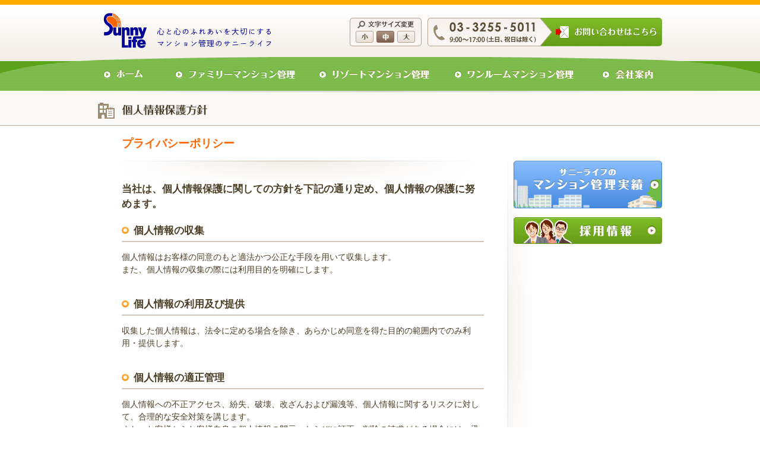

--- FILE ---
content_type: text/html
request_url: http://www.sunny-life.co.jp/policy/index.html
body_size: 7420
content:
<?xml version="1.0" encoding="utf-8"?>
<!DOCTYPE html PUBLIC "-//W3C//DTD XHTML 1.0 Transitional//EN" "http://www.w3.org/TR/xhtml1/DTD/xhtml1-transitional.dtd">
<html xmlns="http://www.w3.org/1999/xhtml" xml:lang="ja" lang="ja">
<head>
<meta http-equiv="content-Type" content="text/html; charset=utf-8" />
<meta http-equiv="content-script-type" content="text/javascript" />
<meta http-equiv="content-style-type" content="text/css" />
<meta name="keywords" content="採用情報,マンション,管理会社" />
<meta name="description" content="当社は、個人情報保護に関しての方針を下記の通り定め、個人情報の保護に努めます。マンション管理会社をお探しならサニーライフへ。" />
<title>プライバシーポリシー - マンション管理会社のサニーライフ</title>
<script type="text/javascript" src="/common/scripts/jsloader.js"></script>
<link rel="stylesheet" type="text/css" href="/common/css/import.css" media="all" />
<link rel="stylesheet" type="text/css" href="/common/css/print.css" media="print" />
</head>
<body>
<div id="document">


<div id="header">
<div class="headerInner">
<h1><a href="/"><img src="/common/images/header_logo.gif" alt="心と心のふれあいを大切にするマンション管理会社のサニーライフ" /></a></h1>
<p id="contactBnr"><a href="http://contact.sunny-life.co.jp/contact/"><img src="/common/images/header_btn_contact_n.gif" alt="電話番号：03-3255-5011（9:00～17:00、土日、祝日は除く）　メールでのお問い合わせはこちら" /></a></p>
<div id="fontSize">
<p><img src="/common/images/header_fontsize_hm.gif" alt="文字サイズ変更" /></p>
</div><!-- /fontSize -->
</div><!-- /headerInner -->
</div><!-- /header -->


<div id="menu">
<ul>
<li><a href="/"><img src="/common/images/menu_home_n.png" alt="ホーム" width="100" height="72" /></a></li>
<li><a href="/family/index.html"><img src="/common/images/menu_family_n.png" alt="ファミリーマンション管理" width="255" height="72" /></a></li>
<li><a href="/resort/index.html"><img src="/common/images/menu_resort_n.png" alt="リゾートマンション管理" width="225" height="72" /></a></li>
<li><a href="/oneroom/index.html"><img src="/common/images/menu_oneroom_n.png" alt="ワンルームマンション管理" width="250" height="72" /></a></li>
<li><a href="/profile/index.html"><img src="/common/images/menu_profile_n.png" alt="会社案内" width="120" height="72" /></a></li>
</ul>
</div><!-- /menu -->


<div id="category">
<h2><img src="../common/images/policy_ttl.gif" alt="プライバシーポリシー" /></h2>
</div><!-- /category -->


<div id="contents">
<div class="contentsInner">

<h3>プライバシーポリシー</h3>

<div id="main">

<div class="section">
<p class="leadTxt">当社は、個人情報保護に関しての方針を下記の通り定め、個人情報の保護に努めます。</p>
<h4>個人情報の収集</h4>
<p>個人情報はお客様の同意のもと適法かつ公正な手段を用いて収集します。<br />
また、個人情報の収集の際には利用目的を明確にします。</p>
</div><!-- /section -->

<div class="section">
<h4>個人情報の利用及び提供</h4>
<p>収集した個人情報は、法令に定める場合を除き、あらかじめ同意を得た目的の範囲内でのみ利用・提供します。</p>
</div><!-- /section -->

<div class="section">
<h4>個人情報の適正管理</h4>
<p>個人情報への不正アクセス、紛失、破壊、改ざんおよび漏洩等、個人情報に関するリスクに対して、合理的な安全対策を講じます。<br />
また、お客様からお客様自身の個人情報の開示、ならびに訂正・削除の請求がある場合には、迅速にこれに応じます。</p>
</div><!-- /section -->

<div class="section">
<h4>法令の遵守</h4>
<p>個人情報に関する法令およびその他の規範を遵守します。</p>
</div><!-- /section -->

<div class="section">
<h4>継続的な改善</h4>
<p>個人情報の適切な利用・保護のため、定期的に個人情報の取り扱いを見直し、継続的な改善を行います。</p>
</div><!-- /section -->

<div class="section">
<h5>お問合せ先</h5>
<p>株式会社サニーライフ<br />
TEL : 03-3255-5011<br />
E-Mail : <a href="http://contact.sunny-life.co.jp/contact/" class="arw">メールでのお問い合わせはこちら</a></p>
</div><!-- /section -->

</div><!-- /[module]main -->


<div id="localNavi">
<p><a href="/results/"><img src="/common/images/bnr_results.gif" alt="サニーライフのマンション管理実績" /></a></p>
<p><a href="/recruit/index.html"><img src="/common/images/bnr_recruit.gif" alt="採用情報" /></a></p>
</div><!-- /[module]localNavi -->


</div><!-- /contentsInner -->
</div><!-- /contents -->


<div id="footer">
<div class="footerInner">
<p id="pagetop"><a href="#document"><img src="/common/images/btn_pagetop.gif" alt="このページのトップへ" width="164" height="28" /></a></p>
<h4><img src="/common/images/footer_logo.gif" alt="マンション管理会社のサニーライフ" /></h4>
<div id="footerNavi">
<ul>
<li class="home"><a href="/">ホーム</a></li>
<li><a href="/family/index.html">ファミリーマンション管理</a>
<ul>
<li><a href="/family/management.html">管理運営サービス</a></li>
<li><a href="/family/equipment.html">設備管理員サービス</a></li>
<li><a href="/family/stuff.html">管理員サービス</a></li>
<li><a href="/family/cleaning.html">清掃サービス</a></li>
</ul>
</li>
<li><a href="/resort/index.html">リゾートマンション管理</a>
<ul>
<li><a href="/resort/management.html">管理運営サービス</a></li>
<li><a href="/resort/equipment.html">設備管理員サービス</a></li>
<li><a href="/resort/stuff.html">管理員サービス</a></li>
<li><a href="/resort/cleaning.html">清掃サービス</a></li>
</ul>
</li>
<li><a href="/oneroom/index.html">ワンルームマンション管理</a>
<ul>
<li><a href="/oneroom/management.html">管理運営サービス</a></li>
<li><a href="/oneroom/equipment.html">設備管理員サービス</a></li>
<li><a href="/oneroom/stuff.html">管理員サービス</a></li>
<li><a href="/oneroom/cleaning.html">清掃サービス</a></li>
</ul>
</li>
<li><a href="/profile/index.html">会社案内</a>
<ul>
<li><a href="/profile/index.html">社長挨拶</a></li>
<li><a href="/profile/promise.html">10のお約束</a></li>
<li><a href="/profile/structure.html">サニーライフの管理体制</a></li>
<li><a href="/profile/outline.html">会社概要</a></li>
<li><a href="/profile/access.html">アクセス</a></li>
</ul>
</li>
<li class="other">
<ul>
<li><a href="/results/">マンション管理実績</a></li>
<li><a href="/news/">お知らせ一覧</a></li>
<li><a href="/recruit/index.html">採用情報</a></li>
<li><a href="/policy/index.html">プライバシーポリシー</a></li>
<li><a href="http://contact.sunny-life.co.jp/contact/">お問い合わせ</a></li>
</ul>
</li>
</ul>
</div><!-- footerNavi -->
</div><!-- /[module]footerInner -->
</div><!-- /[module]footer -->


<div id="copyright">
<p><img src="/common/images/copyright_txt.gif" alt="Copyright &copy; Sunny Life Corporation All rights reserved." /></p>
</div><!-- /copyright -->


</div><!-- /document -->
</body>
</html>

--- FILE ---
content_type: text/css
request_url: http://www.sunny-life.co.jp/common/css/import.css
body_size: 122
content:
@charset "utf-8";

@import url("format.css");
@import url("common.css");
@import url("news.css");
@import url("icon.css");

--- FILE ---
content_type: text/css
request_url: http://www.sunny-life.co.jp/common/css/print.css
body_size: 585
content:
@charset "utf-8";

html{
	background-color:#FFF;
}

/* body
-----------------------------------------------*/
body{
}

/* document
-----------------------------------------------*/
#document{
	min-width:;
	width:;
}


/* contents
-----------------------------------------------*/
#contents{
	width:;
}


/* header
-----------------------------------------------*/
#header{
}


/* main
-----------------------------------------------*/
#main{
}


/* menu
-----------------------------------------------*/
#menu{
}


/* footer
-----------------------------------------------*/
#footer{
}

--- FILE ---
content_type: text/css
request_url: http://www.sunny-life.co.jp/common/css/format.css
body_size: 1547
content:
@charset "utf-8";

/* Structure Module
----------------------------------------------------------------------------------------------------*/

html{
height:100%;
min-height:100%;
background-color:#FFF;
}

body{
margin:0;
padding:0;
height:100%;
min-height:100%;
font-size:14px;
line-height:1.5;
color:#333;
text-align:left;
font-family:"メイリオ", Meiryo, "ヒラギノ角ゴ Pro W3", "Hiragino Kaku Gothic Pro", "�E��E� �E�ゴシチE��", "MS PGothic", Osaka, sans-serif;
}

html > body{
height:auto;
}
html body{
font-size:90%;
}

* html body{
font-size:90%;
}
*:first-child + html body{
font-size:90%;
}

table{
font-size:100%;
line-height:1.5;
border-collapse:collapse;
}
th,td{
padding:0;
}


/* Heading */
h1,
h2,
h3,
h4,
h5,
h6,
p {
font-size:100%;
margin:0;
padding:0;
}

img {
border:none;
font-size:1%;
line-height:1;
vertical-align:top;
}
.img {
border:none;
font-size:1%;
line-height:1;
}

.ov	{}

dl{
zoom:1;
}
dl,dt,dd{
margin:0;
padding:0;
}

ul{
zoom:1;
}

ul,ul li{
margin:0;
padding:0;
list-style:none;
}

ol{
margin:0 0 10px 0.8em;
padding:0 0 0 0.8em;
/margin:0 0 10px 1em;
/padding:0 0 0 1em;
}

ol li{
margin:0;
padding:0;
list-style-position:outside;
}

form,input,select{
margin:0;
padding:0;
}

/* clearfix */
.clearfix:after {
content:".";
display:block;
height:0;
clear:both;
visibility:hidden;
}
* html .clearfix {
display:inline-block;
}
*:first-child+html .clearfix {
display:inline-block;
}
.clear {
clear:both;
}
hr {
}

/* for debug */
pre { text-align:left; padding-left:2em; }

p a:hover img{
	opacity:0.8;
}


--- FILE ---
content_type: text/css
request_url: http://www.sunny-life.co.jp/common/css/common.css
body_size: 12024
content:
@charset "utf-8";

/* link color
------------------------------------------------*/
a:link,
a:visited {
	color:#0066cc;
	text-decoration:none;
}
a:hover{
	text-decoration:underline;
}

/* html
-----------------------------------------------*/
html{
	background-color:#FFF; /* has layout fixed */
}


/* body
-----------------------------------------------*/
body{
	position:relative; /* has layout fixed */
	text-align:center;
	color:#4c3e25;
}


/* document
-----------------------------------------------*/
#document{
	min-width:970px;
}


/* header
-----------------------------------------------*/
#header{
	background:#f3eee6 url(../images/header_bg.gif) repeat-x left top;
	text-align:center;
}
#header div.headerInner{
	position:relative;
	width:950px;
	margin:0 auto;
	text-align:left;
}
#header div.headerInner:after{
	content:".";
	display:block;
	height:0;
	clear:both;
	visibility:hidden;
}
* html #header div.headerInner{
	display:inline-block;
}
*:first-child+html #header div.headerInner{
	display:inline-block;
}
#header h1{
	float:left;
	padding:22px 0 15px 10px;
}
#header #contactBnr{
	float:right;
	margin:30px 0 15px 10px;
}
#header #fontSize{
	float:right;
	height:48px;
	width:121px;
	margin:30px 0 15px 0;
	background:url(../images/header_fontsize_bg.gif) no-repeat left top;
	font-size:1%;
	line-height:1;
}
#header #fontSize p{
	text-align:center;
	margin:0;
	padding:5px 0 4px 0;
}
#header #fontSize ul{
	padding-left:5px;
}
#header #fontSize ul:after{
	content:".";
	display:block;
	height:0;
	clear:both;
	visibility:hidden;
}
* html #header #fontSize ul{
	display:inline-block;
}
*:first-child+html #header #fontSize ul{
	display:inline-block;
}
#header #fontSize li{
	float:left;
	height:20px;
	width:30px;
	padding-left:5px;
}
* html #header #fontSize li{
	width:35px;
}
#header #fontSize li a{
	display:block;
	height:20px;
	width:30px;
	overflow:hidden;
	text-indent:-100px;
}
#header #fontSize li#fontSizeS a{
	background:url(../images/header_fontsize_s.gif) no-repeat 0 0;
}
#header #fontSize li#fontSizeM a{
	background:url(../images/header_fontsize_m.gif) no-repeat 0 0;
}
#header #fontSize li#fontSizeL a{
	background:url(../images/header_fontsize_l.gif) no-repeat 0 0;
}
#header #fontSize li#fontSizeS.active a,
#header #fontSize li#fontSizeM.active a,
#header #fontSize li#fontSizeL.active a{
	background-position:0 -20px;
}
#header #fontSize li#fontSizeS a:hover,
#header #fontSize li#fontSizeM a:hover,
#header #fontSize li#fontSizeL a:hover{
	background-position:0 -20px;
}

#header #fontSize li span{
	display:none;
}


/* menu
-----------------------------------------------*/
#menu{
	position:relative;
	padding-bottom:15px;
	background:#fbf9f7 url(../images/menu_bg.gif) no-repeat center top;
}
#menu ul{
	width:950px;
}
#menu ul:after{
	content:".";
	display:block;
	height:0;
	clear:both;
	visibility:hidden;
}
* html #menu ul{
	display:inline-block;
}
*:first-child+html #menu ul{
	display:inline-block;
}
#menu li{
	float:left;
}


/* category
-----------------------------------------------*/
#category{
	position:relative;
	margin-bottom:15px;
	padding-bottom:10px;
	background-color:#fbf9f7;
	border-bottom:#bcab99 1px solid;
}
#category h2{
	width:950px;
	margin:0 auto;
	text-align:left;
}


/* contents
-----------------------------------------------*/
#contents{
	width:950px;
	margin:0 auto;
	text-align:left;
}
#contents div.contentsInner{
	padding:0 0 5px 40px;
}
#contents div.contentsInner:after{
	content:".";
	display:block;
	height:0;
	clear:both;
	visibility:hidden;
}
* html #contents div.contentsInner{
	display:inline-block;
}
*:first-child+html #contents div.contentsInner{
	display:inline-block;
}
#contents h3{
	margin-bottom:15px;
	font-size:135%;
	color:#ff6600;
}


/* main
-----------------------------------------------*/
#main{
	float:left;
	width:610px;
	padding-top:35px;
	background:url(../images/main_bg.gif) no-repeat left top;
}
#main h4{
	margin-bottom:15px;
	padding:0 0 5px 20px;
	border-bottom:#d0c5b8 2px solid;
	background:url(../images/icon_circle.gif) no-repeat 0 0.35em;
	font-size:116%;
}
#main h5{
	margin-bottom:15px;
	padding:0 0 5px 20px;
	background:url(../images/icon_circle.gif) no-repeat 0 0.35em;
	font-size:110%;
}
#main p{
	margin-bottom:15px;
}
#main p.leadTxt{
	margin-bottom:20px;
	font-weight:bold;
	font-size:116%;
}


/* menu
-----------------------------------------------*/
#menu{
}
#menu ul{
	height:62px;
	width:950px;
	margin:0 auto;
	padding:0;
	text-align:left;
}
* html #menu ul{
	margin:0;
}


/* localNavi
-----------------------------------------------*/
#localNavi{
	float:right;
	min-height:600px;
	width:260px;
	background:url(../images/lnav_bg.gif) no-repeat left top;
}
* html #localNavi{
	height:600px;
}
#localNavi p{
	margin-bottom:15px;
	text-align:right;
}
#localNavi p.banner{
	text-align:center;
}
#localNavi ul{
	margin-bottom:30px;
	border-top:#c7b9aa 1px solid;
}
#localNavi li{
	border-bottom:#c7b9aa 1px solid;
}
#localNavi li a{
	display:block;
	padding:11px 10px 10px 35px;
	background:url(../images/icon_arw03.gif) no-repeat 15px center;
	color:#4c3e25;
	zoom:1;
}
#localNavi li a:hover,
#localNavi li a:active{
	background:url(../images/icon_arw03_r.gif) no-repeat 15px center;
	text-decoration:none;
}
#localNavi li:hover{
	background:url(../images/lnav_btn_bg_r.gif) no-repeat left top;
}
#localNavi li.active{
	background:url(../images/lnav_btn_bg_r.gif) no-repeat left top;
}


/* section
-----------------------------------------------*/
.section{
	clear:both;
	padding:0 0 20px 0;
	overflow:hidden;
}
.section:after{
	content:".";
	display:block;
	height:0;
	clear:both;
	visibility:hidden;
}
* html .section{
	display:inline-block;
}
*:first-child+html .section{
	display:inline-block;
}
.section-lv2{
	clear:both;
	padding:0 15px;
}
.section-lv2:after{
	content:".";
	display:block;
	height:0;
	clear:both;
	visibility:hidden;
}
* html .section-lv2{
	display:inline-block;
}
*:first-child+html .section-lv2{
	display:inline-block;
}


/* footer
-----------------------------------------------*/
#footer{
	clear:both;
	background:url(../images/footer_bg.gif) repeat-x 0 26px;
}
#footer div.footerInner{
	width:950px;
	margin:0 auto;
	padding-bottom:20px;
	text-align:left;
}
#footer div.footerInner:after{
	content:".";
	display:block;
	height:0;
	clear:both;
	visibility:hidden;
}
* html #footer div.footerInner{
	display:inline-block;
}
*:first-child+html #footer div.footerInner{
	display:inline-block;
}
#footer p#pagetop{
	text-align:right;
	margin:0;
	padding:0;
}
#footer h4{
	float:left;
	padding-top:30px;
}
#footerNavi{
	float:right;
	padding-top:30px;
	width:850px;
	font-size:84%;
}
#footerNavi li{
	float:left;
	width:160px;
	margin-bottom:5px;
}
#footerNavi li.home{
	width:70px;
}
#footerNavi li ul{
	padding:5px 0 0 10px;
}
#footerNavi li ul li{
	float:none;
	width:auto;
	font-size:90%;
}
#footerNavi a{
	padding-left:8px;
	color:#463b39;
	background:url(../images/icon_arw01.gif) no-repeat 0 0.3em;
}
#footerNavi li ul li a{
	padding-left:6px;
	background:url(../images/icon_arw02.gif) no-repeat 0 0.3em;
}
#footerNavi li.other{
	width:130px;
}
#footerNavi li.other ul{
	padding:0;
}
#footerNavi li.other ul li{
	font-size:100%;
}
#footerNavi li.other ul li a{
	padding-left:8px;
	background:url(../images/icon_arw01.gif) no-repeat 0 0.3em;
}
#copyright{
	clear:both;
	background:url(../images/copyright_bg.gif) repeat left top;
}
#copyright p{
	width:950px;
	margin:0 auto;
	text-align:right;
	padding:7px 0 5px 0;
}


/* text box
-----------------------------------------------*/
div.txtBox01{
	margin:0 40px 15px 40px;
	padding:15px 15px 0 15px;
	border:#148cd0 4px double;
}
div.headLine01{
	padding-bottom:10px;
}
div.headLine01 p{
	width:274px;
	display:inline-block;
	/display:inline;
	zoom:1;
	vertical-align:middle;
}
div.headLine01 p.headImg{
	margin-right:15px;
}


/* table style
-----------------------------------------------*/
table.tblStyle01{
	width:100%;
	margin-bottom:15px;
}
table.tblStyle01 caption{
	padding-bottom:5px;
	text-align:right;
	font-size:84%;
}
table.tblStyle01 th,
table.tblStyle01 td{
	padding:8px;
	vertical-align:top;
	border-bottom:#bbaa98 1px dotted;
}
table.tblStyle01 th{
	font-weight:bold;
}
table.tblStyle01 td{
	padding-left:15px;
}
table.tblStyle02{
	width:100%;
	margin-bottom:15px;
}
table.tblStyle02 caption{
	padding-bottom:5px;
	text-align:right;
	font-size:84%;
}
table.tblStyle02 th,
table.tblStyle02 td{
	padding:10px 8px;
	vertical-align:middle;
}
table.tblStyle02 th{
	font-weight:bold;
	padding-left:0;
}
table.tblStyle02 td{
	padding-left:20px;
}
table.tblStyle02 h5{
	font-size:116%;
	margin:0;
}
.underline{
border-bottom:#bbaa98 1px dotted;
}

/* list style
-----------------------------------------------*/
ul.indentList05{
	padding-bottom:10px;
}
ul.indentList05 li{
	margin-bottom:5px;
	padding-left:0.5em;
	text-indent:-0.5em;
}
ul.indentList1{
	padding-bottom:10px;
}
ul.indentList2{
	padding-bottom:2px;
}
ul.indentList1 li{
	margin-bottom:5px;
	padding-left:1em;
	text-indent:-1em;
}
ul.imgList{
	clear:both;
	text-align:center;
}
ul.imgList li{
	padding:0 20px 10px 20px;
	display:inline-block;
	/display:inline;
	zoom:1;
	font-size:1%;
	line-height:1;
}
ul.arwList01{
	margin-bottom:10px;
}
ul.arwList01 li{
	margin-bottom:5px;
	padding:0 0 0 18px;
	background:url(../images/icon_arw03.gif) no-repeat 0 0.2em;
}
ul.pager{
	clear:both;
	padding-top:20px;
	background:url(../images/main_bg.gif) no-repeat left top;
	text-align:right;
	font-size:84%;
}
ul.pager li{
	width:3.5em;
	display:inline-block;
	/display:inline;
	zoom:1;
	margin-bottom:3px;
	border:#b0987a 1px dashed;
	border-width:0 0 0 1px;
	text-align:center;
}
ul.pager li.back{
	border:none;
}
ul.pager li a{
	display:block;
	padding:3px 0;
	color:#4c3e25;
	text-decoration:none;
	zoom:1;
}
ul.pager li a:hover{
	background:#fcec7b url(../images/pager_btn_bg.gif) repeat-x left top;
	text-decoration:none;
}
dl.dlList01{
	margin-bottom:5px;
	padding-bottom:5px;
	border-bottom:#bdab97 1px solid;
}
dl.dlList01 dt,
dl.dlList01 dd{
	display:inline-block;
	/display:inline;
	zoom:1;
	vertical-align:top;
}
dl.dlList01 dt{
	width:8em;
}


/* common style
-----------------------------------------------*/
p.imgL{
	float:left;
	margin:0 10px 0 0;
	padding:0 0 5px 0;
	text-align:left;
	font-size:84%;
}
p.imgR{
	float:right;
	margin:0 0 0 10px;
	padding:0 0 5px 0;
	text-align:left;
	font-size:84%;
}
p.imgL.center,
p.imgR.center{
	text-align:center;
}

p.imgC{
	text-align:center;
	font-size:84%;
}
div.imgAreaL{
	float:left;
	margin:0 15px 0 0;
	padding:0;
	text-align:left;
	font-size:84%;
}
div.imgAreaR{
	float:right;
	margin:0 0 0 15px;
	padding:0;
	text-align:left;
	font-size:84%;
}
div.imgAreaC{
	clear:both;
	padding-bottom:3px;
	text-align:center;
}
p.imgL img,
p.imgR img,
p.imgC img,
div.imgAreaL img,
div.imgAreaR img{
	display:block;
	margin-bottom:5px;
	zoom:1;
}
p.imgC img{
	margin:0 auto 5px auto;
}
div.imgAreaC img{
	display:block;
	margin-bottom:5px;
}
div.txtAreaL{
	float:left;
	margin:0;
}
div.txtAreaR{
	float:right;
	margin:0;
}
.left{
	text-align:left;
}
.right{
	text-align:right;
}
.center{
	text-align:center;
}
.fltL{
	float:left;
}
.fltR{
	float:right;
}
.bold{
	font-weight:bold;
}
.fontS{
	font-size:84%;
}
.fontL{
	font-size:115%;
}
.zm{
	zoom:1;
}
.gmap{
	height:398px;
	width:608px;
	border:#CCC 1px solid;
}
.caption{
	color:#cc0000;
	font-size:84%;
}
.indent{
	padding-left:1em;
	text-indent:-1em;
}
.imgBox{
	width:225px;
	text-align:center;
	display:inline-block;
	/display:inline;
	zoom:1;
}
.imgBoxL{
	width:450px;
	text-align:center;
	display:inline-block;
	/display:inline;
	zoom:1;
}


/* margin padding */
.mb0{ margin-bottom:0; }
.mb5{ margin-bottom:5px; }
.mb10{ margin-bottom:10px; }
.mb15{ margin-bottom:15px; }
.mb20{ margin-bottom:20px; }


.eventTab table {
    border: 0 none;
    margin-bottom: 15px;
    width: 100%;
}
.eventTab table th, #newsDetail table td {
    border: 1px solid #ccc;
    padding: 5px 10px;
}
.eventTab table th {
    background-color: #dcf3ff;
}

--- FILE ---
content_type: text/css
request_url: http://www.sunny-life.co.jp/common/css/news.css
body_size: 1457
content:
@charset "utf-8";

/* news
-----------------------------------------------*/
#news dl{
	margin-bottom:10px;
	padding:0 10px 10px 10px;
	border-bottom:#999 1px dotted;
}
#news dt{
	width:9em;
}
#news dd{
	min-height:18px;
	margin:-1.5em 0 0 9em;
	padding-left:70px;
}
* html #news dd{
	height:18px;
}
#news dd.info{
	background:url(../images/icon_info.gif) no-repeat left top;
}
#news dd.update{
	background:url(../images/icon_update.gif) no-repeat left top;
}
#news dd.blog{
	background:url(../images/icon_blog.gif) no-repeat left top;
}
#newsDetail p.info{
	padding-left:70px;
	background:url(../images/icon_info.gif) no-repeat left top;
}
#newsDetail p.update{
	padding-left:70px;
	background:url(../images/icon_update.gif) no-repeat left top;
}
#newsDetail p.blog{
	padding-left:70px;
	background:url(../images/icon_blog.gif) no-repeat left top;
}
#newsDetail ul.imgList{
	padding-bottom:20px;
	text-align:left;
}
#newsDetail ul.imgList li{
	display:inline-block;
	/display:inline;
	zoom:1;
	padding:0 15px 0 0;
	vertical-align:top;
}
#newsDetail ul.subLinks{
	margin-bottom:10px;
}
#newsDetail ul.subLink li{
	margin-bottom:5px;
}
#newsDetail table{
	margin-bottom:20px;
}
#newsDetail table caption{
	padding-bottom:5px;
	text-align:right;
	font-size:84%;
}
#newsDetail table th,
#newsDetail table td{
	padding:8px;
	border:#ad9476 1px solid;
}
#newsDetail table th{
	font-weight:bold;
	background-color:#f4f3e3;
}
#newsDetail p{
	margin-bottom:20px;
}


--- FILE ---
content_type: text/css
request_url: http://www.sunny-life.co.jp/common/css/icon.css
body_size: 1025
content:
@charset "utf-8";


p#btnBack a{
	display:inline-block;
	padding-left:20px;
	padding-bottom:1px;
	background:url(../images/icon_arw03.gif) no-repeat 2px 0.3em;
	zoom:1;
}
a.arw{
	display:inline-block;
	padding-left:20px;
	padding-bottom:1px;
	background:url(../images/icon_arw03.gif) no-repeat 2px 0.3em;
	zoom:1;
}
a.pdf{
	display:inline-block;
	padding-left:20px;
	padding-bottom:1px;
	background:url(../images/icon_pdf.gif) no-repeat left top;
	zoom:1;
}
a.ext{
	display:inline-block;
	padding-left:20px;
	padding-bottom:1px;
	background:url(../images/icon_ext.gif) no-repeat left top;
	zoom:1;
}
a.doc{
	display:inline-block;
	padding-left:20px;
	padding-bottom:1px;
	background:url(../images/icon_doc.gif) no-repeat left top;
	zoom:1;
}
a.xls{
	display:inline-block;
	padding-left:20px;
	padding-bottom:1px;
	background:url(../images/icon_xls.gif) no-repeat left top;
	zoom:1;
}
a.zip{
	display:inline-block;
	padding-left:20px;
	padding-bottom:1px;
	background:url(../images/icon_zip.gif) no-repeat left top;
	zoom:1;
}

--- FILE ---
content_type: application/javascript
request_url: http://www.sunny-life.co.jp/common/scripts/jsloader.js
body_size: 3344
content:
/*====================================================================================================
//////////////////////////////////////////////////////////////////////////////////////////////////////

 Author  : http://www.yomotsu.net
 created : 2008/06/25
 update  : 2008/07/23

//////////////////////////////////////////////////////////////////////////////////////////////////////
====================================================================================================*/


var jsimporter = {

	conf : {
		loader : "jsloader.js",
		loadJS : [
            "ie6png.htc",
            "ie6csshover.htc",
            "rollover.js",
            "scrolltotop.js",
            "switchfontsize.js",
			"mailAddrDecoder"
        ]
	},
	
	main : function(){
		var script = document.getElementsByTagName("script");
		for(var i=0;i<script.length;i++){
			if(script[i].getAttribute("src") && script[i].getAttribute("src").match(jsimporter.conf.loader)){
				
				locationStr = location+""
				var DirArray = new Array();
				var N=0;
				while (true) { 
				 DirArray[N] = locationStr.slice(0,locationStr.indexOf("/"));
				 locationStr = locationStr.slice(locationStr.indexOf("/")+1,locationStr.length);
				 N++;
				 if (locationStr.indexOf("/")==-1) {
					break;
				 }
				}
				
				var scriptSrc = script[i].getAttribute("src");
				scriptSrc      = scriptSrc.replace(/\.\.\//g, "");
				
				var loaderDir = "";
				if(scriptSrc.match(/^http\:|^https\:|^file\:|^\//)){
					loaderDir = scriptSrc.replace(jsimporter.conf.loader,"");
				}
				else {
					var upperDirLength = script[i].getAttribute("src").match(/\.\.\//g) ? script[i].getAttribute("src").match(/\.\.\//g).length : 0 ;
					
					for(j=0;j<(DirArray.length - upperDirLength);j++){
						loaderDir += DirArray[j]+'/'
					}
					loaderDir = loaderDir.slice(0, -1) + '/' + scriptSrc ;
					loaderDir = loaderDir.slice(0,-1 * jsimporter.conf.loader.length);
				}				
		
				for(j=0;j<jsimporter.conf.loadJS.length;j++){
					
					if (!jsimporter.conf.loadJS[j].match(/^\/|^http\:|^https\:|^\.\.\//)) {
						jsimporter.setJS(loaderDir+jsimporter.conf.loadJS[j])
					}
					else if (jsimporter.conf.loadJS[j].match(/^\/|^http\:|^https\:/)) {
						jsimporter.setJS(jsimporter.conf.loadJS[j])
					}
					else if (jsimporter.conf.loadJS[j].match(/^\.\.\//)) {
						
						var setDirArray = new Array();
						
						setDir = loaderDir;
						N=0;
						while (true) { 
							setDirArray[N] = setDir.slice(0,setDir.indexOf("/"));
							setDir = setDir.slice(setDir.indexOf("/")+1,setDir.length);
							N++;
							if (setDir.indexOf("/")==-1) {
								break;
							}
						}
						
						upperDirArray = jsimporter.conf.loadJS[j].match(/\.\.\//g);
						var dir =""
						for(k=0;k<(setDirArray.length - upperDirArray.length);k++){
							dir += setDirArray[k]+'/'
						}

						// remove "/"
						jsimporter.conf.loadJS[j] = dir + jsimporter.conf.loadJS[j].replace(/\.\.\//g, "")
						jsimporter.setJS(jsimporter.conf.loadJS[j])
						
					}
				}
				
			break;
			}
		}
	}, // END OF jsimporter.main
		
	setJS : function(filePath){
		script = document.createElement("script");
		script.setAttribute("src",filePath);
		script.setAttribute("type","text/javascript");
		document.getElementsByTagName("head")[0].appendChild(script);
	}
	
}

jsimporter.main()

--- FILE ---
content_type: application/javascript
request_url: http://www.sunny-life.co.jp/common/scripts/mailAddrDecoder
body_size: 5453
content:
/**
 * mail address docoder 0.25
 * License : LGPL
 * re-created 2009-12-28
 * updated    2010-01-07
 */


var mailAddrDecoder = {
    conf : {
        targetHtmlTagName   : "span",         //対象HTMLタグ default = span
        targetCssClassName  : "encodedAddr",  //対象クラス名
        targetAttributeName : "title",        //対象属性名称
        jammerString        : "fjack@ibhsampolefw.com@jfandon.com@ankghu.com.sd@nkougue.to.tv.co.gov@cermi.com", //jammer string
        commentString       : " The quick brown fox jumps over the lazy dog. 1234567890 ", //comment string

        MIN_VALUE           : 0x0020,
        MAX_VALUE           : 0x007E,
        NUM_ADD_VALUE       : 0x0030,
        STR_MAX_VALUE       : 0x007E - 0x0020,
        // SKIP_VALUE          : 0x005C,
        QUOTE               : '"',
        ESCAPE              : "\\",
        SEP                 : "~"
    },

    orgTable : '',

    main : function() {
        var targetElement;
        var classNames;

        var encodedAddr;
        var i, j;

        //create orgTable
        mailAddrDecoder.orgTable = mailAddrDecoder.makeOrgTable();

        targetElement = document.getElementsByTagName(mailAddrDecoder.conf.targetHtmlTagName);

        for (i = 0; i< targetElement.length; i++) {
            classNames = targetElement[i].className.split(/\s/);

            searchCssLoop :
            for (j = 0; j < classNames.length; j++) {
                if (classNames[j] == mailAddrDecoder.conf.targetCssClassName) {
                    encodedAddr = decodeURIComponent(targetElement[i].getAttribute(mailAddrDecoder.conf.targetAttributeName));
                    targetElement[i].removeAttribute(mailAddrDecoder.conf.targetAttributeName);
                    targetElement[i].innerHTML = '';
                    targetElement[i].appendChild(mailAddrDecoder.createNode(encodedAddr));

                    break searchCssLoop;
                }
            }
        }
    },


    createNode : function(encodedAddr) {
        var commentNode = document.createComment(mailAddrDecoder.conf.commentString);

        var jamNode = document.createElement('span');
        jamNode.innerHTML = mailAddrDecoder.conf.jammerString;
        jamNode.style.display = "none";

        var printAddrs = mailAddrDecoder.decode(encodedAddr).split('');

        var element = document.createElement('a');

        var tmpNode;
        for (var i = 0; i < printAddrs.length; i ++) {
            tmpNode = document.createElement('span');
            tmpNode.innerHTML = printAddrs[i];

            element.appendChild(commentNode.cloneNode(true));
            element.appendChild(jamNode.cloneNode(true));

            element.appendChild(tmpNode);
            element.appendChild(commentNode.cloneNode(true));
            element.appendChild(jamNode.cloneNode(true));
        }
       
        element.setAttribute('href', 'javascript:void(0);');
        element.onclick = mailAddrDecoder.getLinkAction(encodedAddr);

        return element;
    },


    getLinkAction : function(encodedAddr) {
        return function() {
            location.href = 'mailto:' + mailAddrDecoder.decode(encodedAddr);
        };
    },


    makeOrgTable : function() {
        var result = "";
        for (var i = mailAddrDecoder.conf.MIN_VALUE; i < mailAddrDecoder.conf.MAX_VALUE; i++) {
            result += String.fromCharCode(i);
        }
        return result;
    },


    makeShiftTable: function(s, val) {
        var shiftTable = null;
        shiftTable = s.slice(val, s.length+1) + s.slice(0, val);
        return shiftTable;
    },


    decode : function(stringEncoded) {
        var ebase  = mailAddrDecoder.decodeBase(stringEncoded.slice(stringEncoded.lastIndexOf(mailAddrDecoder.conf.SEP) + 1, stringEncoded.length));
		
        var shiftTable = mailAddrDecoder.makeShiftTable(mailAddrDecoder.orgTable, ebase);

        var separetedString = stringEncoded.slice(0, stringEncoded.lastIndexOf(mailAddrDecoder.conf.SEP));

        var plainAddr = mailAddrDecoder.decodeString(
            separetedString,
            mailAddrDecoder.orgTable,
            shiftTable
        );

        return plainAddr;
    },


    decodeBase : function(val) {
        var flag = false;
        var result = null;

        if (val.length >= 2) {
            if (val.substr(0, 1) == "1") {
                flag = true;
            }
            result = val.substr(1, 1);
        } else {
            result = val.substr(0, 1);
        }


        if (isNaN(result)) {
            result = result.charCodeAt(result.substr(0, 1)) - mailAddrDecoder.conf.MIN_VALUE;
        } else {
            result -= mailAddrDecoder.conf.MIN_VALUE;
            result += mailAddrDecoder.conf.NUM_ADD_VALUE;
        }


        if (flag) {
            result += (mailAddrDecoder.conf.STR_MAX_VALUE - mailAddrDecoder.conf.MIN_VALUE);
        }

        return result;
    },


    decodeString : function(separetedString, org, shift) {
        var result = "";
        for (var i = (separetedString.length-1); i >= 0 ; i--) {
            result += org.substr((shift.indexOf(separetedString.substr(i, 1))), 1);
        }
        return result;
    },


    addEvent : function() {
        try {
            window.addEventListener('load', mailAddrDecoder.main, false);
        } catch (e) {
            window.attachEvent('onload', mailAddrDecoder.main);
        }
    }
};

mailAddrDecoder.addEvent();

--- FILE ---
content_type: application/javascript
request_url: http://www.sunny-life.co.jp/common/scripts/switchfontsize.js
body_size: 3271
content:
var yomotsuSwitchFontSize = {
	
	conf : {
		fontSize    : ["116%","100%","84%"],
		switchId    : ["fontSizeL", "fontSizeM", "fontSizeS"],
		defoSizeId  : "fontSizeM",
		targetAreaId: "contents",              //フォントサイズを適用するエリアのID
		cookieName  : "sunnylife",      //クッキーの名前
		cookieLimit : 30,                     //有効期限(日にち)
		switchWriteArea : "fontSize",          //指定したIDのエリアの一番最後にスイッチのHTMLが書き込まれる
		switchHTML      : '<ul><li id="fontSizeS" onclick="switchFontSize(\'small\')"><a href="javascript:;">小</a></li><li id="fontSizeM" onclick="switchFontSize(\'medium\')"><a href="javascript:;">中</a></li><li id="fontSizeL" onclick="switchFontSize(\'big\')"><a href="javascript:;">大</a></li></ul>'

// switchHTMLの参考用デフォルト値
//
//  <ul>
//  <li id="switchFontSizeBig">大</li>
//  <li id="switchFontSizeMedium">中</li>
//  <li id="switchFontSizeSmall">小</li>
//  </ul>

	},
	
	main : function(){
		yomotsuSwitchFontSize.setHTML();
		yomotsuSwitchFontSize.defo();
		var i, j, switchItem = yomotsuSwitchFontSize.conf.switchId;
		
		for(i=0;i<switchItem.length;i++){
			document.getElementById(switchItem[i]).onclick = yomotsuSwitchFontSize.action;
		}
	},
	
	setHTML : function(){
		var fontsizeSwitch = document.createElement('div'); 
		fontsizeSwitch.id  = "fontsizeControl";
		fontsizeSwitch.innerHTML = yomotsuSwitchFontSize.conf.switchHTML; 
		
		document.getElementById(yomotsuSwitchFontSize.conf.switchWriteArea).appendChild(fontsizeSwitch);
	},
	
	defo : function(){
		var i;
		var switchId = yomotsuSwitchFontSize.conf.switchId;
		var targetAreaId = yomotsuSwitchFontSize.conf.targetAreaId;
		var fontSize = yomotsuSwitchFontSize.conf.fontSize;
		
		cookieValue = this.getCookie() || yomotsuSwitchFontSize.conf.defoSizeId;
		for(i = 0; i < switchId.length; i++){
			if(cookieValue == switchId[i]){
				document.getElementById(targetAreaId).style.fontSize = fontSize[i];
			}
		}
		document.getElementById(cookieValue).className ="active";
	},
	
	action : function(){
		var i;
		var switchId = yomotsuSwitchFontSize.conf.switchId;
		var targetAreaId = yomotsuSwitchFontSize.conf.targetAreaId
		var fontSize = yomotsuSwitchFontSize.conf.fontSize
		
		for(i=0;i<switchId.length;i++){
			var switchItem = document.getElementById(switchId[i]);
			switchItem.className="";
			if(this.id == switchId[i]){
				document.getElementById(targetAreaId).style.fontSize = fontSize[i];
			}
		}
		this.className ="active";
		
		yomotsuSwitchFontSize.setCookie(this.id);
	},
	
	setCookie: function(data) {
		var today = new Date();
		today.setTime(today.getTime() + (1000 * 60 * 60 * 24 * Number(this.conf.cookieLimit)));
		document.cookie = this.conf.cookieName + '=' + encodeURIComponent(data) + '; path=/; expires=' + today.toGMTString();
	},
	
	getCookie: function(m) {
		return (m = ('; ' + document.cookie + ';').match('; ' + this.conf.cookieName + '=(.*?);')) ? decodeURIComponent(m[1]) : null;
	},
	
	addEvent : function(){
		if(window.addEventListener) {
			window.addEventListener("load", this.main, false);
		}
		else if(window.attachEvent) {
			window.attachEvent("onload", this.main);
		}
	}
	
}

yomotsuSwitchFontSize.addEvent();
